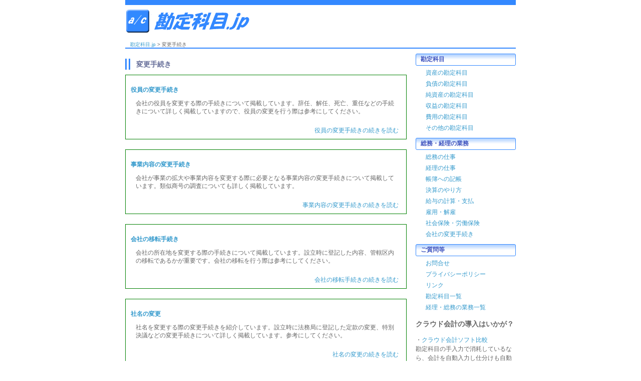

--- FILE ---
content_type: text/html
request_url: http://account.costplan.jp/170/
body_size: 3017
content:
<!DOCTYPE html PUBLIC "-//W3C//DTD XHTML 1.0 Transitional//EN"
   "http://www.w3.org/TR/xhtml1/DTD/xhtml1-transitional.dtd">
<html xmlns="http://www.w3.org/1999/xhtml" id="sixapart-standard">
<head>
<meta http-equiv="Content-Type" content="text/html; charset=UTF-8" />
<meta name="generator" content="Movable Type 6.0.1" />
<meta name="keywords" content="変更手続き,勘定科目,仕訳" />  
<meta name="description" content="会社の変更手続きについて掲載しています。役員の変更、従業員の退職手続き、事業内容の変更手続き、会社の移転手続き、社名の変更などについて紹介しています。" />
<link rel="stylesheet" href="https://account.costplan.jp/styles-site.css" type="text/css" />
<link rel="alternate" type="application/atom+xml" title="Atom" href="https://account.costplan.jp/atom.xml" />
<link rel="alternate" type="application/rss+xml" title="RSS 2.0" href="https://account.costplan.jp/index.xml" />
<link rel="EditURI" type="application/rsd+xml" title="RSD" href="https://account.costplan.jp/rsd.xml" />
<link rel="alternate" type="application/rss+xml" title="ROR" href="ror.xml" />
<title>変更手続き:勘定科目.jp</title>
   
</head>

<body>
<div id="wrapper">
<div id="container">

<div id="header">
<h1 lang="en"><a href="https://account.costplan.jp/" title="勘定科目.jp">勘定科目.jp</a></h1>

<div class="navi2">
<a href="https://account.costplan.jp/">勘定科目.jp</a> &gt; 変更手続き
</div>

<div id="content">
<!-- アドセンス -->


<!-- エントリー一覧 -->
<h2>変更手続き</h2>




<div class="ent_box">
<h4><a href="https://account.costplan.jp/2007/07/post_185.html" class="c1">役員の変更手続き</a></h4>
<p>会社の役員を変更する際の手続きについて掲載しています。辞任、解任、死亡、重任などの手続きについて詳しく掲載していますので、役員の変更を行う際は参考にしてください。</p>
<br clear="all">
	
	<div class="next">
		<a href="https://account.costplan.jp/2007/07/post_185.html">役員の変更手続きの続きを読む</a>
	</div>
	
</div>


<div class="ent_box">
<h4><a href="https://account.costplan.jp/2007/07/post_184.html" class="c1">事業内容の変更手続き</a></h4>
<p>会社が事業の拡大や事業内容を変更する際に必要となる事業内容の変更手続きについて掲載しています。類似商号の調査についても詳しく掲載しています。</p>
<br clear="all">
	
	<div class="next">
		<a href="https://account.costplan.jp/2007/07/post_184.html">事業内容の変更手続きの続きを読む</a>
	</div>
	
</div>


<div class="ent_box">
<h4><a href="https://account.costplan.jp/2007/07/post_183.html" class="c1">会社の移転手続き</a></h4>
<p>会社の所在地を変更する際の手続きについて掲載しています。設立時に登記した内容、管轄区内の移転であるかが重要です。会社の移転を行う際は参考にしてください。</p>
<br clear="all">
	
	<div class="next">
		<a href="https://account.costplan.jp/2007/07/post_183.html">会社の移転手続きの続きを読む</a>
	</div>
	
</div>


<div class="ent_box">
<h4><a href="https://account.costplan.jp/2007/07/post_46.html" class="c1">社名の変更</a></h4>
<p>社名を変更する際の変更手続きを紹介しています。設立時に法務局に登記した定款の変更、特別決議などの変更手続きについて詳しく掲載しています。参考にしてください。</p>
<br clear="all">
	
	<div class="next">
		<a href="https://account.costplan.jp/2007/07/post_46.html">社名の変更の続きを読む</a>
	</div>
	
</div>




</div>

<div id="sidebar">
<!-- Search-->

<!-- メニュー -->
<div class="menu">
<dl>


<dd class="pt2">勘定科目</dd>
<dd ><a href="/cat18/1/" title="資産の勘定科目一覧。資産の部に属する勘定科目について紹介しています。現金、当座預金、売掛金などの一般的な勘定科目からソフトウェアや新株発行費などの使用頻度の少ない勘定科目についても掲載しています。" >資産の勘定科目</a></dd>
<dd ><a href="/cat18/2/" title="負債の勘定科目一覧。負債の部に属する勘定科目について紹介しています。買掛金、借入金、支払手形などの一般的な勘定科目から、社債、予約販売前受金などの勘定科目についても詳しく掲載しています。" >負債の勘定科目</a></dd>
<dd ><a href="/cat18/3/" title="純資産の勘定科目一覧。純資産の部に属する勘定科目について紹介していますので参考にしてください。資本金勘定科目の資本準備金、利益準備金、未処分利益などの勘定科目について詳しく掲載しています。" >純資産の勘定科目</a></dd>
<dd ><a href="/cat18/4/" title="収益の勘定科目一覧。収益の部に属する勘定科目について紹介しています。売上、受取利息などの一般的な勘定科目から、株式を売却の際に使用する有価証券売却益などの勘定科目まで詳しく紹介しています。" >収益の勘定科目</a></dd>
<dd ><a href="/cat18/5/" title="費用の勘定科目一覧。費用に関する勘定科目を掲載しています。仕入や消耗品費、仕入、一般管理費などの一般的な勘定科目から、減価償却費、為替差損、固定資産売却損などのあまり使用しない勘定科目まで詳しく紹介しています。" >費用の勘定科目</a></dd>
<dd ><a href="/cat18/6/" title="決算時に一時的に使ったり、他の帳簿とのつながりを表したりするものとして、損益、本店、支店、本社、工場などの特殊な勘定科目を紹介しています。特殊な勘定科目についてお調べの方は勘定科目.jpを参考にしてください。" >その他の勘定科目</a></dd>

<dd class="pt2">総務・経理の業務</dd>
<dd><a href="/101/">総務の仕事</a></dd>
<dd><a href="/110/">経理の仕事</a></dd>
<dd><a href="/120/">帳簿への記帳</a></dd>
<dd><a href="/130/">決算のやり方</a></dd>
<dd><a href="/140/">給与の計算・支払</a></dd>
<dd><a href="/150/">雇用・解雇</a></dd>
<dd><a href="/160/">社会保険・労働保険</a></dd>
<dd><a href="/170/">会社の変更手続き</a></dd>

<dd class="pt2">ご質問等</dd>
<dd><a href="https://account.costplan.jp/ask.php">お問合せ</a></dd>
<dd><a href="https://account.costplan.jp/policy.html">プライバシーポリシー</a></dd>
<dd><a href="https://account.costplan.jp/link.html">リンク</a></dd>
<dd><a href="https://account.costplan.jp/archives.html">勘定科目一覧</a></dd>
<dd><a href="https://account.costplan.jp/archives2.html">経理・総務の業務一覧</a></dd>

</dl>

								<h3>クラウド会計の導入はいかが？</h3>
								<p>・<a href="http://money-information.net/archives/403" target="_blank">クラウド会計ソフト比較</a><br />
								勘定科目の手入力で消耗しているなら、会計を自動入力し仕分けも自動化してくれるクラウド会計を導入しましょう。ビジネスカードやネットバンクと組み合わせればさらに経理処理が楽ちんです。</p>
								<p>・<a href="http://www.credit-119.com/businesscard/" target="_blank">法人カード（ビジネスカード）を徹底比較</a><br />
								法人用のクレジットカードを導入し、クライド会計に利用履歴を流し込めば面倒な仕分けはもう不要。あとは自動で勘定科目迄入力してくれます。</p>
								<p>・<a href="https://www.internetbank-hikaku.info/find/mokuteki_business.html" target="_blank">ネットバンクの法人口座を活用しよう</a><br />
								クラウド会計×ネットバンク（オンラインバンキング）で仕分けを自動化しよう。ネットバンクならオンラインバンキング手数料も無料で振込手数料などのコストも安い</p>
</div>

</div>

<!-- フッターナビ -->
<div class="rss">　　
<a href="https://account.costplan.jp/" title="トップページ"><IMG src="https://account.costplan.jp/img/v_top.gif" border="0" hspace="5" width="11" height="13" alt="TOPPAGE">勘定科目.jp</a>　
<a href="#top" title="ページの先頭へ"><IMG src="https://account.costplan.jp/img/v_hd.gif" border="0" hspace="5" width="11" height="13" alt="TOP">ページの先頭へ</a>
<a href="https://account.costplan.jp/index.xml" title="RSS FEED"><IMG src="https://account.costplan.jp/img/rss.gif" border="0" hspace="5" alt="RSS FEED" width="14" height="14">RSS FEED</a>　
</div>


<div id="footer">
	<a href="https://costplan.jp/">電球販売コストプラン</a>
 <a href="https://document.costplan.jp/">使えるビジネス文書.jp</a>
 <a href="https://office.costplan.jp/">レンタルオフィス.jp</a>
<br>Copyright(C) 2007-2019<a href="https://account.costplan.jp/">勘定科目.jp</a> Allrights reserved.<br>






</div>
</div>
</div>
</body>
</html>


--- FILE ---
content_type: text/css
request_url: https://account.costplan.jp/styles-site.css
body_size: 1981
content:
/* BODY */
body {
	font-family:Verdana, Arial, Helvetica, sans-serif;
	text-align: center;
	background-color: #FFFFFF;
	margin : 0px 0px 0px 0px;
	color:#666;
	font-size: 12px;
	line-height: 150%;
	}


/* 画像の属性 */

img {border-style: none;}

/* 強調文の属性*/

strong {color: #FF0000;}

/* リンクの属性（未指定の時） */
a:link, a:visited, a:active {color: #3399CC;text-decoration: none;}
a:hover {color: #FFCC00;text-decoration: underline;}

/* フィールド属性 */	
fieldset {
	font-size:12px;
	line-height: 120%;
	color: #666;
	margin-top : 10px;
	padding: 5px;
	text-align: left;
	}
legend {font-size: 12px;color: #3399CC;font-weight: bold;}

/* 基本設定*/

#wrapper{
	width: 780px;
	text-align: left;
	margin-left:auto;
	margin-right:auto;
	background-color:white;
	}

/*ブログの枠等の属性*/

#container{
	width:780Px;
	margin-left:auto;
	margin-right:auto;
	background: url("https://account.costplan.jp/img/top.gif");
	background-repeat: no-repeat;
	text-align:left;
	}
		
/*ヘッダー*/
#header	{margin : 0px; padding: 0px; height : 80px;}
#header h1{margin-top : 0px; margin-bottom: 0px; text-indent: -1000px;}
#header h1 a {
	width:420px;
	height: 80px;
	background-image: url("https://account.costplan.jp/img/top.gif");
	background-repeat: no-repeat;
	display: block;
	}
#header h1 a:hover {background-image: url("https://account.costplan.jp/img/top.gif");}

/*サイドバー*/
#sidebar {
	width: 200px;
	float: right;
	margin: 0px;
	color: #666;
	}

#sidebar .search {
	margin: 0px;
	padding-top: 10px;
	font-size: 10px;
	text-align: left;
	line-height: 130%;
	}


/*メニュー*/
.menu dt.pt1{
	list-style: none;
	margin: 0px;
	}

.menu dd.pt2 {
	color: #4055BF;
	text-decoration:none;
	width:200px;
	height:24px;
	background-image: url("https://account.costplan.jp/img/menu01.gif");
	background-repeat: no-repeat;
	text-indent: 10px;
	display: block;
	font-size: 12px;
	font-weight: bold;
	padding-top: 2px;
	margin : 10px 0px 0px 0px;
	list-style: none;
}

.menu dl {
   color: #666;
   margin: 0px 0px 0px 0px;
   list-style: none;
}

.menu dd {
	color: #3399CC;
	color:#444;
	text-decoration:none;
	width:200px;
	height:20px;
	background-image: url("https://account.costplan.jp/img/menu03.gif");
	background-repeat: no-repeat;
	text-indent: 20px;
	display: block;
	font-size: 12px;
	padding-top: 2px;
	margin : 0px;
	list-style: none;
}

.menu dd a:link, .menu dd a:visited, .menu dd a:active{
	color:#3399CC;
	text-decoration:none;
	width:200px;
	height:20px;
	background-image: url("https://account.costplan.jp/img/menu03.gif");
	background-repeat: no-repeat;
	text-indent: 20px;
	display: block;
	font-size: 12px;
	padding-top: 1px;
	margin : 0px;
   list-style: none;
	}
		
.menu dd a:hover{
	color: #FF6600;
	background-image: url("https://account.costplan.jp/img/menu04.gif");
	background-repeat: no-repeat;
	background-color: #FFF;
	list-style: none;
	}

/*コンテンツ*/
#content {
	width: 560Px;
	float: left;
	background-color: #FFF;
	margin: 0px;
	}
				
#content h2	{
	border-left: 10px double #3388FF;
	height: 20px;
	margin: 20px 0px 0px 0px;
	padding: 2px 0px 0px 12px;
	font-size:14px;
	color : #666E99;
	text-align: left;
	}

#content h3 {
	border-style: solid;
	border-color: #4055BF;
	border-width: 0px 0px 1px 0px;
	background-color: #DCEBF0;
	margin: 10px 0px 5px 0px;
	padding-left:5px;
	font-size:12px;
	color : #3399CC;
	}
	
#content h4 {
	margin: 0px;
	padding: 10px 0px 5px 0px;
	font-size:12px;
	color : #3399CC;
	}

#content p {
	font-size: 12px;
	color:#666;
	line-height: 140%;
	margin: 5px 5px 5px 10px;
	}








#content .new{
	margin : 5px 10px 10px 20px;
}

#content .new p{
	font-size: 10px;
}

dt {
	margin-left : 15Px;
}

dd {
	margin-left : 55px;
}	
		
#content .posted	{
	border-top: solid 1px #b2cbff;
	padding-top: 6px;
	margin-bottom: 40px;
}
		
		
#content #category 1i	{
		margin-bottom: 5px;
}
		
#content #categorydata span	{
	font-size: 12px;
	color: blue;
	padding-left: 15px;
}

/*記事枠の設定*/
.waku {
	background-color: #fffacd;
	border-left:solid 8px #ffcf00;
	padding-left: 6px;
	line-height: 150%;
}







	
/*ＮＥＸＴ表示*/
.next {
	font-size: 12px;
	color:#666;
	line-height: 120%;
	margin: 0px 5px 0px 10px;
	text-align: right;
	}

/*エントリーボックス*/
#content .ent_box{
	width: 540px;
	border: 1px solid #008000;
	float: left;
	margin: 10px 0px 10px 0px;
	padding: 10px;
	}
/*エントリーボックス*/
#content .ent_box2{
	width: 540px;
	border: 1px solid #99C4FF;
	float: left;
	margin: 10px 0px 10px 0px;
	padding: 10px;
	}

/* h1 h2 h3リンク属性 */
#content a:link.c1, #content a:visited.c1, #content a:active.c1{color: #3399CC;text-decoration: none;}
#content a:hover.c1{color : #FF2200;}

/* contenntリンク属性 */
#content a:link, #content a:visited, #content a:active {color: #3399CC;text-decoration: none;}
#content a:hover{color : #FF2200;text-decoration: underline;}

/*グーグルアドセンス*/
.ads{
	margin: 0px;
	padding: 10px 0px 10px 0px;
	font-size: 10px;
	text-align: center;
	}
.ads .slink{
	margin: 0px; 
	font-size: 9px; 
	color: #999;
	text-align: right;
	}

/*trackbacks & Comments*/

#content .post1 {
	border-top: solid 1px #AAAAFF;
	font-size: 10px;
	padding-top: 6px;
	margin-bottom: 30px;
	}

#content #trackbackdata h3{
	font-size: 10px;
	color: #888;
	margin-bottom: 0px;
	}

#content #tbdata. #content #commentdata p{
	font-size: 10px;
	color: #888;
	margin-top: 0px;
	margin-bottom: 0px;
	}

#content #commentdata .post2 p{
	margin-bottom: 20px;
	font-size:10px;
	text-align: right;
	}
#content .error {
	font-size : 14px;
	color: red;
	border: 1px solid red;
	padding: 5px;
	text-align: center;
	}

/*フッターナビ*/
.rss {
	clear: both;
	margin: 0px;
	padding: 5px 5px 5px 5px;
	text-align: right;
	font-size: 10px;
	}

.rss img{border-style: none; vertical-align: middle;}


/*フッター*/
#footer{
	clear: both;
	border-top: 1px solid #999;
	color: #999;
	margin-top: 10px;
	padding: 0.5em 1em 0.5em 0em;
	text-align: right;
	font-size: 12px;
	line-height: 133%;
	}
#footer img{border-style: none;	vertical-align: middle;	}

#footer .banner{
	background-color: #FFF;
	margin: 0px;
	padding: 15px 5px 10px 5px;
	float: left;
	}

/*  ページナビ  */
.navi2 {
	height: 15px;
	border-bottom: 2px solid #3388FF;
	font-size: 10px;
	color:#666;
	margin :0px;
	padding-left: 10px;
	}

.navi2 a:link, .navi2 a:visited, .navi2 a:active {
	color: #3399CC;
	text-decoration: none;
	}

.navi2 a:hover {
	color: #FFCC00;
	text-decoration: underline;
	}

/*  記事の分割ナビ */
.paginate {
	margin-top: 10px;
	text-align:left;
	font-size: 10px;
	color: #999;
	}

/*  記事の右寄せ  */
.detail {
	text-align:right;
	font-size: 10px;
	margin-right:10px;
	margin-top;0px;
	margin-bottom;0px;
	}

/*  フォームメール用  */
.comments-head{
	margin: 10px 10px 10px 5px;
	font-size: 14px;
	font-weight: bold;
	color: #4A4A97;
	}

.comment-content{
	margin: 10px 0px 10px 10px;
	font-size: 12px;
	color: #666;
	line-height: 155%;
	}

.comment-view{
	margin: 0px 0px 10px 10px;
	font-size: 12px;
	color:  #3399CC;
	line-height: 155%;
	}
